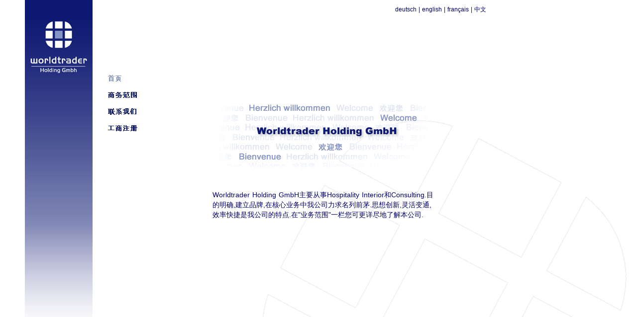

--- FILE ---
content_type: text/html; charset=utf-8
request_url: http://belacur.de/zh/index.php
body_size: 9374
content:
<!DOCTYPE html PUBLIC "-//W3C//DTD XHTML 1.0 Transitional//EN" "http://www.w3.org/TR/xhtml1/DTD/xhtml1-transitional.dtd">
<html xmlns="http://www.w3.org/1999/xhtml"><!-- InstanceBegin template="/Templates/worldtrader_070731zh.dwt" codeOutsideHTMLIsLocked="false" -->
<head>
<meta http-equiv="Content-Type" content="text/html; charset=utf-8" /> 
<meta name="Description" content="Worldtrader Holding GmbH umfasst die Bereiche Hospitality Interior und Consulting. Zur Holding gehören Inframa, Sitzkultur und Hotel-Haartrockner.com" />
<meta name="Keywords" content="Worldtrader Holding GmbH, Inframa, Sitzkultur, Hotel-Haartrockner.com, Beratung, Worldtrader, Bayern, Deutschland, Sitzkultur, Möbel, Einrichtung, Ausstattung, Hotel, Bar, Cafe, Restaurant, Tisch, Tische, Stuhl, Stühle, Bank, Bänke, Stehtisch, Barhocker, Hocker, Klapphocker, Barstuhl, Umlaufbank, Bett, Doppelbett, Hotelbett, Betten, Theke, Schrank, Schranksystem, Holz, Leder, Nachtkästchen, Beratung, Design, Konzept, Einrichtungskonzept, Planung, wirtschaftlicher Erfolg, banqueting, banquet chairs, banquet tables, folding tables, accessories, aluminium chairs, steel chairs, fabrics, stairs, trolleys, Germany, Europe, Bankettstühle, Banketttische, Klapptische, Zubehör, Aluminiumstühle, Stahlstühle, Transportwagen, stapelbar, Treppen, Böden, Hotel-Haartrockner, Hotelhaatrockner, Hotelfön, Hotel-Fön, Hotel, Bad, Gäste, Wandhalterung, Komfort, 2 Stufen, weiss, weiß, Gästebad, diebstahlsicher, Fön, Haartrockner, Elektrogerät, Franz X. Schilke" />
<meta name="author" content="e-synergy, Partick Elsing, Heike Gewehr" />
<meta name="robots" content="index, follow" />
<meta name="copyright" content="e-synergy 2007" />
<meta name="abstract" content="Worldtrader Holding GmbH, Inframa, Sitzkultur, Hotel-Haartrockner.com, Beratung, Worldtrader, Bayern, Deutschland, Sitzkultur, Möbel, Einrichtung, Ausstattung, Hotel, Bar, Cafe, Restaurant, Tisch, Tische, Stuhl, Stühle, Bank, Bänke, Stehtisch, Barhocker, Hocker, Klapphocker, Barstuhl, Umlaufbank, Bett, Doppelbett, Hotelbett, Betten, Theke, Schrank, Schranksystem, Holz, Leder, Nachtkästchen, Beratung, Design, Konzept, Einrichtungskonzept, Planung, wirtschaftlicher Erfolg, banqueting, banquet chairs, banquet tables, folding tables, accessories, aluminium chairs, steel chairs, fabrics, stairs, trolleys, Germany, Europe, Bankettstühle, Banketttische, Klapptische, Zubehör, Aluminiumstühle, Stahlstühle, Transportwagen, stapelbar, Treppen, Böden, Hotel-Haartrockner, Hotelhaatrockner, Hotelfön, Hotel-Fön, Hotel, Bad, Gäste, Wandhalterung, Komfort, 2 Stufen, weiss, weiß, Gästebad, diebstahlsicher, Fön, Haartrockner, Elektrogerät, Franz X. Schilke" />
<meta name="audience" content="alle" />
<meta name="audience" content="all" />
<meta name="page-type" content="information" />
<!-- InstanceBeginEditable name="head" -->
<!-- InstanceEndEditable -->
<!-- InstanceBeginEditable name="doctitle" -->
<title>Worldtrader Holding GmbH</title>
<script language="JavaScript" src="../script/swfobject.js" type="text/javascript"></script>
<!-- InstanceEndEditable -->
<link rel="SHORTCUT ICON" href="../favicon.ico" type="image/ico" />
<link href="../css/styles.css" rel="stylesheet" type="text/css" />
<script language="JavaScript" src="../script/com.js" type="text/javascript"></script>
<style type="text/css">
<!--
.Stil1 {font-size: 12px}
-->
</style>
</head>

<body onload="MM_preloadImages('../images/navi/zho/home.gif','../images/navi/zho/bereiche.gif','../images/navi/zho/contact.gif','../images/navi/zho/impressum.gif')">
<table width="920" height="100%" border="0" align="left" cellpadding="0" cellspacing="0" class="body">
  <tr valign="top">
    <td width="50" height="39"><img src="../images/blankgif.gif" width="50" height="39" /></td>
    <td width="136"><img src="../images/wt_logo_01.gif" width="136" height="39" /></td>
    <td width="30"><img src="../images/blankgif.gif" width="30" height="39" /></td>
    <td width="154"><img src="../images/blankgif.gif" width="154" height="39" /></td>
    <td width="57"><img src="../images/blankgif.gif" width="57" height="39" /></td>
    <td width="550" colspan="2" align="right" valign="middle" class="text"><!-- InstanceBeginEditable name="EditRegion4" --><span class="Stil1"><a href="../de/index.php"><span class="Stil1">deutsch</span></a> | <a href="../en/index.php"><span class="Stil1">english</span></a> | <a href="../fr/index.php"><span class="Stil1">fran&ccedil;ais</span></a> | 中文</span><!-- InstanceEndEditable --></td>
  </tr>
  <tr>
    <td width="50" height="110"><img src="../images/blankgif.gif" width="50" height="110" /></td>
    <td bgcolor="#272F80"><img src="../images/wt_logo_02.jpg" width="136" height="110" /></td>
    <td>&nbsp;</td>
    <td>&nbsp;</td>
    <td>&nbsp;</td>
    <td rowspan="3" valign="top"><!-- InstanceBeginEditable name="inhalt" -->
	<table cellpadding="0" cellspacing="0">
		<tr>
		  <td><div id="slideshowContainer"><img src="../images/blankgif.gif" width="450" height="170" /></div></td>
		  <script type="text/javascript">
			// <!--
			var ignoredParams = {src: 1, bgcolor: 1};
			var params = String('src="../images/slideshow.swf" menu="false" quality="high" salign="lt" bgcolor="#ffffff" ').split(" ");
			var swf = new SWFObject("../images/slideshow.swf", "slideshow", "450", "170", "8.0.0.0", "#ffffff");
			swf.addParam("align", "left");
			for(var i = 0; i < params.length; i++)
			{
				var paramName = params[i].split("=")[0];
				var paramValue = params[i].split("\"")[1];
				
				if(ignoredParams[paramName] != 1 && paramName != "")
				{
					swf.addParam(paramName, paramValue);
				}
			}
			swf.write("slideshowContainer");
			// -->
		</script>
	    </tr>
		<!--tr>
		  <td><img src="images/blankgif.gif" width="450" height="15"></td>
		</tr>
		<tr-->
			<tr>
			  <td class="text"><img src="../images/welcome.gif" alt="Herzlich willkommen | Welcome | Bienvenue | 欢迎您 Worldtrader Holding GmbH" width="450" height="133" border="0" usemap="#welcome_map">
<map name="welcome_map">
  <area title="fran&ccedil;ais" shape="rect" coords="52,97,140,115" href="../fr/index.php" target="_self">
  <area title="english" shape="rect" coords="334,19,414,37" href="../en/index.php" target="_self">
<area title="deutsch" shape="rect" coords="72,-1,238,15" href="../de/index.php" target="_self" />
</map>
				<br>
				<br>
				<br>
  Worldtrader Holding GmbH主要从事Hospitality Interior和Consulting.目的明确,建立品牌,在核心业务中我公司力求名列前茅.思想创新,灵活变通,效率快捷是我公司的特点.在&quot;<a href="bereiche.php">业务范围</a>&quot;一栏您可更详尽地了解本公司.</td>
	</tr>

</table>
    <!-- InstanceEndEditable --></td>
    <td><img src="../images/blankgif.gif" width="100" height="39" /></td>
  </tr>
  <tr>
    <td width="61"><img src="../images/blankgif.gif" width="50" height="500" /></td>
    <td bgcolor="#272F80" background="../images/wt_logo_03.jpg">&nbsp;</td>
    <td>&nbsp;</td>
    <td valign="top">
		<a href="index.php" title="首页" target="_self" onfocus="this.blur()" onmouseover="MM_swapImage('homeB','','../images/navi/zho/home.gif',1)" onmouseout="MM_swapImgRestore()"><img src="../images/navi/zho/home.gif" alt="首页" name="homeB" width="66" height="32" border="0" id="homeB" /></a><br />
		<div style="width:140px"><a href="bereiche.php" title="商务范围" target="_self" onfocus="this.blur()" onmouseover="MM_swapImage('bereichB','','../images/navi/zho/bereiche.gif',1)" onmouseout="MM_swapImgRestore()"><img src="../images/navi/zho/bereiche_off.gif" alt="商务范围" name="bereichB" width="66" height="35" border="0" id="bereichB" /></a></div>
	  <div id="subnavi" style="display:none">
		  <a href="inframa.php" title="Inframa" target="_self" onfocus="this.blur()";  style="line-height:100%; position:relative; bottom:4px;">Inframa</a><br />
		  <a href="sitzkultur.php" title="Inframa" target="_self" onfocus="this.blur()" >Sitzkultur</a><br />	
		  <a href="anna3d.php" title="anna3D" target="_self" onfocus="this.blur()" >anna3D</a><br />
	      <a href="lavacur.php" title="Lavacur Germany" target="_self" onfocus="this.blur()" >Lavacur Germany</a><br />	
          <a href="rona.php" title="Rona" target="_self" onfocus="this.blur()" >Rona</a>       
          </div>
		<a href="contact.php" title="联系我们" target="_self" onfocus="this.blur()" onmouseover="MM_swapImage('kontaktB','','../images/navi/zho/contact.gif',1)" onmouseout="MM_swapImgRestore()"><img src="../images/navi/zho/contact_off.gif" alt="联系我们" name="kontaktB" width="66" height="31" border="0" id="kontaktB" /></a><br />
		<a href="impressum.php" title="工商注册" target="_self" onfocus="this.blur()" onmouseover="MM_swapImage('impB','','../images/navi/zho/impressum.gif',1)" onmouseout="MM_swapImgRestore()"><img src="../images/navi/zho/impressum_off.gif" alt="工商注册" name="impB" width="66" height="20" border="0" id="impB" /></a><br />
</td>
    <td valign="top">&nbsp;</td>
    <td>&nbsp;</td>
  </tr>
   <tr valign="top">
    <td width="50">&nbsp;</td>
    <td width="136">&nbsp;</td>
    <td width="30">&nbsp;</td>
    <td width="154">&nbsp;</td>
    <td width="57">&nbsp;</td>
    <td width="550" colspan="2">&nbsp;</td>
  </tr>
</table>

</body>
<!-- InstanceEnd --></html>


--- FILE ---
content_type: text/css
request_url: http://belacur.de/css/styles.css
body_size: 1599
content:
body {
	font-family: Arial, Helvetica, sans-serif;
	margin-left: 0px;
	margin-top: 0px;
	background-image: url(../images/hg_grafik.gif);
}

.text {	
	font-size: 14px;
	font-style: normal;
	line-height: 20px;
	font-weight: normal;
	color: #00006E;
	text-decoration: none;
	letter-spacing: 0px;
	word-spacing: 1px;
}
a, a:link, a:visited {
	font-size: 14px;
	font-style: normal;
	line-height: 16px;
	font-weight: normal;
	color: #00006E;
	text-decoration: none;
}
a:hover, a:active {
	font-size: 14px;
	font-style: normal;
	line-height: 16px;
	font-weight: normal;
	text-decoration: none;
	color: #9898C4;
}
#subnavi{
	margin: 0px 0px 20px 4px;
}
#subnavi a,#subnavi a:active,#subnavi a:focus,#subnavi a:link,#subnavi a:visited {
	line-height: 160%;
	font-size: 12px;
	margin-top: 5px;
}
#subnavi a.aOn,#subnavi a.aOn:active,#subnavi a.aOn:focus,#subnavi a.aOn:link,#subnavi a.aOn:visited {
	font-size: 12px;
	color: #9898C4;
	text-align: right;
	text-decoration: none;
	border: none;
	line-height: 160%;
	margin-top: 5px;
}
.auszeichung {
	font-weight: bold;
	color: #8494C5;
		font-family: Arial, Helvetica, sans-serif;
	font-size: 14px;
	font-style: normal;
	line-height: 16px;
	text-decoration: none;
}
.body {
	background-color: #FFFFFF;
	text-align: left;
	vertical-align: top;
	left: 0px;
	top: 0px;
	background-image: url(../images/hg_grafik.gif);

}
.headline {
	font-weight: bold;
	color: #8494C5;
	font-family: Arial, Helvetica, sans-serif;
	font-size: 17px;
	font-style: normal;
	line-height: 21px;
	text-decoration: none;
	word-spacing: 1px;
	letter-spacing: 1px;
}
img {
	border: none;
}